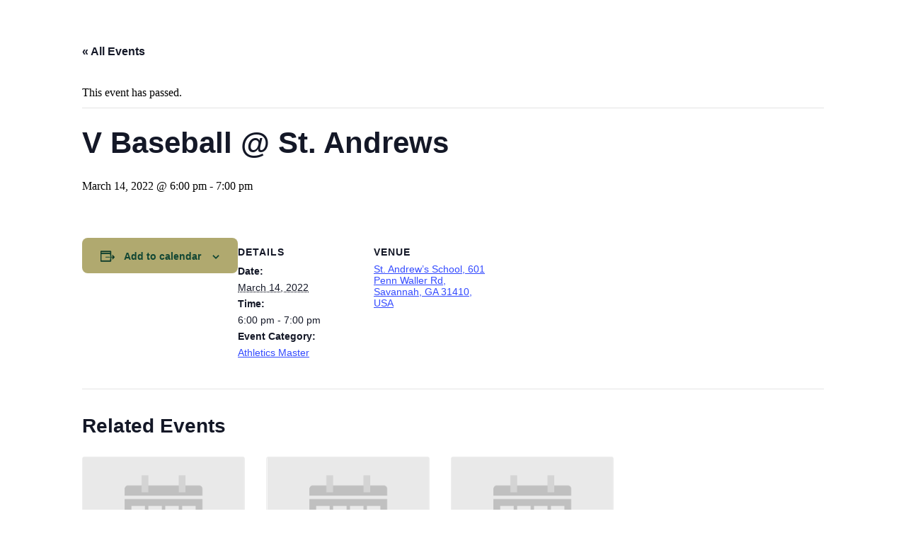

--- FILE ---
content_type: text/html; charset=UTF-8
request_url: https://inside.bullochacademy.com/events/v-baseball-st-andrews/
body_size: 12778
content:
<!DOCTYPE html>
<html lang="en-US" itemscope itemtype="https://schema.org/Article">
<head>
<meta charset="UTF-8">
<meta name="viewport" content="width=device-width">
<link rel='stylesheet' id='tribe-events-views-v2-bootstrap-datepicker-styles-css' href='https://inside.bullochacademy.com/wp-content/plugins/the-events-calendar/vendor/bootstrap-datepicker/css/bootstrap-datepicker.standalone.min.css?ver=6.15.14' type='text/css' media='all' />
<link rel='stylesheet' id='tec-variables-skeleton-css' href='https://inside.bullochacademy.com/wp-content/plugins/the-events-calendar/common/build/css/variables-skeleton.css?ver=6.10.1' type='text/css' media='all' />
<link rel='stylesheet' id='tribe-common-skeleton-style-css' href='https://inside.bullochacademy.com/wp-content/plugins/the-events-calendar/common/build/css/common-skeleton.css?ver=6.10.1' type='text/css' media='all' />
<link rel='stylesheet' id='tribe-tooltipster-css-css' href='https://inside.bullochacademy.com/wp-content/plugins/the-events-calendar/common/vendor/tooltipster/tooltipster.bundle.min.css?ver=6.10.1' type='text/css' media='all' />
<link rel='stylesheet' id='tribe-events-views-v2-skeleton-css' href='https://inside.bullochacademy.com/wp-content/plugins/the-events-calendar/build/css/views-skeleton.css?ver=6.15.14' type='text/css' media='all' />
<link rel='stylesheet' id='tec-variables-full-css' href='https://inside.bullochacademy.com/wp-content/plugins/the-events-calendar/common/build/css/variables-full.css?ver=6.10.1' type='text/css' media='all' />
<link rel='stylesheet' id='tribe-common-full-style-css' href='https://inside.bullochacademy.com/wp-content/plugins/the-events-calendar/common/build/css/common-full.css?ver=6.10.1' type='text/css' media='all' />
<link rel='stylesheet' id='tribe-events-views-v2-full-css' href='https://inside.bullochacademy.com/wp-content/plugins/the-events-calendar/build/css/views-full.css?ver=6.15.14' type='text/css' media='all' />
<link rel='stylesheet' id='tribe-events-views-v2-print-css' href='https://inside.bullochacademy.com/wp-content/plugins/the-events-calendar/build/css/views-print.css?ver=6.15.14' type='text/css' media='print' />
<link rel='stylesheet' id='tribe-events-pro-views-v2-print-css' href='https://inside.bullochacademy.com/wp-content/plugins/events-calendar-pro/build/css/views-print.css?ver=7.7.12' type='text/css' media='print' />
<meta name='robots' content='index, follow, max-image-preview:large, max-snippet:-1, max-video-preview:-1' />
	<style>img:is([sizes="auto" i], [sizes^="auto," i]) { contain-intrinsic-size: 3000px 1500px }</style>
	
	<!-- This site is optimized with the Yoast SEO plugin v26.8 - https://yoast.com/product/yoast-seo-wordpress/ -->
	<title>V Baseball @ St. Andrews - Bulloch Academy</title>
	<link rel="canonical" href="https://inside.bullochacademy.com/events/v-baseball-st-andrews/" />
	<meta property="og:locale" content="en_US" />
	<meta property="og:type" content="article" />
	<meta property="og:title" content="V Baseball @ St. Andrews - Bulloch Academy" />
	<meta property="og:url" content="https://inside.bullochacademy.com/events/v-baseball-st-andrews/" />
	<meta property="og:site_name" content="Bulloch Academy" />
	<meta property="article:modified_time" content="2022-03-14T01:49:09+00:00" />
	<meta name="twitter:card" content="summary_large_image" />
	<script type="application/ld+json" class="yoast-schema-graph">{"@context":"https://schema.org","@graph":[{"@type":"WebPage","@id":"https://inside.bullochacademy.com/events/v-baseball-st-andrews/","url":"https://inside.bullochacademy.com/events/v-baseball-st-andrews/","name":"V Baseball @ St. Andrews - Bulloch Academy","isPartOf":{"@id":"https://inside.bullochacademy.com/#website"},"datePublished":"2021-11-18T23:27:19+00:00","dateModified":"2022-03-14T01:49:09+00:00","breadcrumb":{"@id":"https://inside.bullochacademy.com/events/v-baseball-st-andrews/#breadcrumb"},"inLanguage":"en-US","potentialAction":[{"@type":"ReadAction","target":["https://inside.bullochacademy.com/events/v-baseball-st-andrews/"]}]},{"@type":"BreadcrumbList","@id":"https://inside.bullochacademy.com/events/v-baseball-st-andrews/#breadcrumb","itemListElement":[{"@type":"ListItem","position":1,"name":"Home","item":"https://inside.bullochacademy.com/"},{"@type":"ListItem","position":2,"name":"Events","item":"https://inside.bullochacademy.com/events/"},{"@type":"ListItem","position":3,"name":"V Baseball @ St. Andrews"}]},{"@type":"WebSite","@id":"https://inside.bullochacademy.com/#website","url":"https://inside.bullochacademy.com/","name":"Bulloch Academy","description":"Challenging, teaching and nurturing tomorrow&#039;s leaders today.","potentialAction":[{"@type":"SearchAction","target":{"@type":"EntryPoint","urlTemplate":"https://inside.bullochacademy.com/?s={search_term_string}"},"query-input":{"@type":"PropertyValueSpecification","valueRequired":true,"valueName":"search_term_string"}}],"inLanguage":"en-US"},{"@type":"Event","name":"V Baseball @ St. Andrews","description":"","url":"https://inside.bullochacademy.com/events/v-baseball-st-andrews/","eventAttendanceMode":"https://schema.org/OfflineEventAttendanceMode","eventStatus":"https://schema.org/EventScheduled","startDate":"2022-03-14T18:00:00-04:00","endDate":"2022-03-14T19:00:00-04:00","location":{"@type":"Place","name":"St. Andrew&#8217;s School, 601 Penn Waller Rd, Savannah, GA 31410, USA","description":"","url":"https://inside.bullochacademy.com/venue/st-andrews-school-601-penn-waller-rd-savannah-ga-31410-usa/","address":{"@type":"PostalAddress"},"telephone":"","sameAs":""},"@id":"https://inside.bullochacademy.com/events/v-baseball-st-andrews/#event","mainEntityOfPage":{"@id":"https://inside.bullochacademy.com/events/v-baseball-st-andrews/"}}]}</script>
	<!-- / Yoast SEO plugin. -->


<link rel='dns-prefetch' href='//connect.facebook.net' />
<link rel="alternate" type="application/rss+xml" title="Bulloch Academy &raquo; Feed" href="https://inside.bullochacademy.com/feed/" />
<link rel="alternate" type="application/rss+xml" title="Bulloch Academy &raquo; Comments Feed" href="https://inside.bullochacademy.com/comments/feed/" />
<link rel="alternate" type="text/calendar" title="Bulloch Academy &raquo; iCal Feed" href="https://inside.bullochacademy.com/events/?ical=1" />
<link rel="alternate" type="application/rss+xml" title="Bulloch Academy &raquo; V Baseball @ St. Andrews Comments Feed" href="https://inside.bullochacademy.com/events/v-baseball-st-andrews/feed/" />
<script type="text/javascript">
/* <![CDATA[ */
window._wpemojiSettings = {"baseUrl":"https:\/\/s.w.org\/images\/core\/emoji\/16.0.1\/72x72\/","ext":".png","svgUrl":"https:\/\/s.w.org\/images\/core\/emoji\/16.0.1\/svg\/","svgExt":".svg","source":{"concatemoji":"https:\/\/inside.bullochacademy.com\/wp-includes\/js\/wp-emoji-release.min.js?ver=6.8.3"}};
/*! This file is auto-generated */
!function(s,n){var o,i,e;function c(e){try{var t={supportTests:e,timestamp:(new Date).valueOf()};sessionStorage.setItem(o,JSON.stringify(t))}catch(e){}}function p(e,t,n){e.clearRect(0,0,e.canvas.width,e.canvas.height),e.fillText(t,0,0);var t=new Uint32Array(e.getImageData(0,0,e.canvas.width,e.canvas.height).data),a=(e.clearRect(0,0,e.canvas.width,e.canvas.height),e.fillText(n,0,0),new Uint32Array(e.getImageData(0,0,e.canvas.width,e.canvas.height).data));return t.every(function(e,t){return e===a[t]})}function u(e,t){e.clearRect(0,0,e.canvas.width,e.canvas.height),e.fillText(t,0,0);for(var n=e.getImageData(16,16,1,1),a=0;a<n.data.length;a++)if(0!==n.data[a])return!1;return!0}function f(e,t,n,a){switch(t){case"flag":return n(e,"\ud83c\udff3\ufe0f\u200d\u26a7\ufe0f","\ud83c\udff3\ufe0f\u200b\u26a7\ufe0f")?!1:!n(e,"\ud83c\udde8\ud83c\uddf6","\ud83c\udde8\u200b\ud83c\uddf6")&&!n(e,"\ud83c\udff4\udb40\udc67\udb40\udc62\udb40\udc65\udb40\udc6e\udb40\udc67\udb40\udc7f","\ud83c\udff4\u200b\udb40\udc67\u200b\udb40\udc62\u200b\udb40\udc65\u200b\udb40\udc6e\u200b\udb40\udc67\u200b\udb40\udc7f");case"emoji":return!a(e,"\ud83e\udedf")}return!1}function g(e,t,n,a){var r="undefined"!=typeof WorkerGlobalScope&&self instanceof WorkerGlobalScope?new OffscreenCanvas(300,150):s.createElement("canvas"),o=r.getContext("2d",{willReadFrequently:!0}),i=(o.textBaseline="top",o.font="600 32px Arial",{});return e.forEach(function(e){i[e]=t(o,e,n,a)}),i}function t(e){var t=s.createElement("script");t.src=e,t.defer=!0,s.head.appendChild(t)}"undefined"!=typeof Promise&&(o="wpEmojiSettingsSupports",i=["flag","emoji"],n.supports={everything:!0,everythingExceptFlag:!0},e=new Promise(function(e){s.addEventListener("DOMContentLoaded",e,{once:!0})}),new Promise(function(t){var n=function(){try{var e=JSON.parse(sessionStorage.getItem(o));if("object"==typeof e&&"number"==typeof e.timestamp&&(new Date).valueOf()<e.timestamp+604800&&"object"==typeof e.supportTests)return e.supportTests}catch(e){}return null}();if(!n){if("undefined"!=typeof Worker&&"undefined"!=typeof OffscreenCanvas&&"undefined"!=typeof URL&&URL.createObjectURL&&"undefined"!=typeof Blob)try{var e="postMessage("+g.toString()+"("+[JSON.stringify(i),f.toString(),p.toString(),u.toString()].join(",")+"));",a=new Blob([e],{type:"text/javascript"}),r=new Worker(URL.createObjectURL(a),{name:"wpTestEmojiSupports"});return void(r.onmessage=function(e){c(n=e.data),r.terminate(),t(n)})}catch(e){}c(n=g(i,f,p,u))}t(n)}).then(function(e){for(var t in e)n.supports[t]=e[t],n.supports.everything=n.supports.everything&&n.supports[t],"flag"!==t&&(n.supports.everythingExceptFlag=n.supports.everythingExceptFlag&&n.supports[t]);n.supports.everythingExceptFlag=n.supports.everythingExceptFlag&&!n.supports.flag,n.DOMReady=!1,n.readyCallback=function(){n.DOMReady=!0}}).then(function(){return e}).then(function(){var e;n.supports.everything||(n.readyCallback(),(e=n.source||{}).concatemoji?t(e.concatemoji):e.wpemoji&&e.twemoji&&(t(e.twemoji),t(e.wpemoji)))}))}((window,document),window._wpemojiSettings);
/* ]]> */
</script>
<link rel='stylesheet' id='tribe-events-full-pro-calendar-style-css' href='https://inside.bullochacademy.com/wp-content/plugins/events-calendar-pro/build/css/tribe-events-pro-full.css?ver=7.7.12' type='text/css' media='all' />
<link rel='stylesheet' id='tribe-events-virtual-skeleton-css' href='https://inside.bullochacademy.com/wp-content/plugins/events-calendar-pro/build/css/events-virtual-skeleton.css?ver=7.7.12' type='text/css' media='all' />
<link rel='stylesheet' id='tribe-events-virtual-full-css' href='https://inside.bullochacademy.com/wp-content/plugins/events-calendar-pro/build/css/events-virtual-full.css?ver=7.7.12' type='text/css' media='all' />
<link rel='stylesheet' id='tribe-events-virtual-single-skeleton-css' href='https://inside.bullochacademy.com/wp-content/plugins/events-calendar-pro/build/css/events-virtual-single-skeleton.css?ver=7.7.12' type='text/css' media='all' />
<link rel='stylesheet' id='tribe-events-virtual-single-full-css' href='https://inside.bullochacademy.com/wp-content/plugins/events-calendar-pro/build/css/events-virtual-single-full.css?ver=7.7.12' type='text/css' media='all' />
<link rel='stylesheet' id='tec-events-pro-single-css' href='https://inside.bullochacademy.com/wp-content/plugins/events-calendar-pro/build/css/events-single.css?ver=7.7.12' type='text/css' media='all' />
<link rel='stylesheet' id='tribe-events-calendar-pro-style-css' href='https://inside.bullochacademy.com/wp-content/plugins/events-calendar-pro/build/css/tribe-events-pro-full.css?ver=7.7.12' type='text/css' media='all' />
<link rel='stylesheet' id='tribe-events-pro-mini-calendar-block-styles-css' href='https://inside.bullochacademy.com/wp-content/plugins/events-calendar-pro/build/css/tribe-events-pro-mini-calendar-block.css?ver=7.7.12' type='text/css' media='all' />
<link rel='stylesheet' id='tribe-events-v2-single-skeleton-css' href='https://inside.bullochacademy.com/wp-content/plugins/the-events-calendar/build/css/tribe-events-single-skeleton.css?ver=6.15.14' type='text/css' media='all' />
<link rel='stylesheet' id='tribe-events-v2-single-skeleton-full-css' href='https://inside.bullochacademy.com/wp-content/plugins/the-events-calendar/build/css/tribe-events-single-full.css?ver=6.15.14' type='text/css' media='all' />
<link rel='stylesheet' id='tribe-events-virtual-single-v2-skeleton-css' href='https://inside.bullochacademy.com/wp-content/plugins/events-calendar-pro/build/css/events-virtual-single-v2-skeleton.css?ver=7.7.12' type='text/css' media='all' />
<link rel='stylesheet' id='tribe-events-virtual-single-v2-full-css' href='https://inside.bullochacademy.com/wp-content/plugins/events-calendar-pro/build/css/events-virtual-single-v2-full.css?ver=7.7.12' type='text/css' media='all' />
<link rel='stylesheet' id='tribe-events-v2-virtual-single-block-css' href='https://inside.bullochacademy.com/wp-content/plugins/events-calendar-pro/build/css/events-virtual-single-block.css?ver=7.7.12' type='text/css' media='all' />
<link rel='stylesheet' id='tec-events-pro-single-style-css' href='https://inside.bullochacademy.com/wp-content/plugins/events-calendar-pro/build/css/custom-tables-v1/single.css?ver=7.7.12' type='text/css' media='all' />
<style id='wp-emoji-styles-inline-css' type='text/css'>

	img.wp-smiley, img.emoji {
		display: inline !important;
		border: none !important;
		box-shadow: none !important;
		height: 1em !important;
		width: 1em !important;
		margin: 0 0.07em !important;
		vertical-align: -0.1em !important;
		background: none !important;
		padding: 0 !important;
	}
</style>
<link rel='stylesheet' id='wp-block-library-css' href='https://inside.bullochacademy.com/wp-includes/css/dist/block-library/style.min.css?ver=6.8.3' type='text/css' media='all' />
<style id='classic-theme-styles-inline-css' type='text/css'>
/*! This file is auto-generated */
.wp-block-button__link{color:#fff;background-color:#32373c;border-radius:9999px;box-shadow:none;text-decoration:none;padding:calc(.667em + 2px) calc(1.333em + 2px);font-size:1.125em}.wp-block-file__button{background:#32373c;color:#fff;text-decoration:none}
</style>
<link rel='stylesheet' id='tribe-events-v2-single-blocks-css' href='https://inside.bullochacademy.com/wp-content/plugins/the-events-calendar/build/css/tribe-events-single-blocks.css?ver=6.15.14' type='text/css' media='all' />
<style id='global-styles-inline-css' type='text/css'>
:root{--wp--preset--aspect-ratio--square: 1;--wp--preset--aspect-ratio--4-3: 4/3;--wp--preset--aspect-ratio--3-4: 3/4;--wp--preset--aspect-ratio--3-2: 3/2;--wp--preset--aspect-ratio--2-3: 2/3;--wp--preset--aspect-ratio--16-9: 16/9;--wp--preset--aspect-ratio--9-16: 9/16;--wp--preset--color--black: #000000;--wp--preset--color--cyan-bluish-gray: #abb8c3;--wp--preset--color--white: #ffffff;--wp--preset--color--pale-pink: #f78da7;--wp--preset--color--vivid-red: #cf2e2e;--wp--preset--color--luminous-vivid-orange: #ff6900;--wp--preset--color--luminous-vivid-amber: #fcb900;--wp--preset--color--light-green-cyan: #7bdcb5;--wp--preset--color--vivid-green-cyan: #00d084;--wp--preset--color--pale-cyan-blue: #8ed1fc;--wp--preset--color--vivid-cyan-blue: #0693e3;--wp--preset--color--vivid-purple: #9b51e0;--wp--preset--gradient--vivid-cyan-blue-to-vivid-purple: linear-gradient(135deg,rgba(6,147,227,1) 0%,rgb(155,81,224) 100%);--wp--preset--gradient--light-green-cyan-to-vivid-green-cyan: linear-gradient(135deg,rgb(122,220,180) 0%,rgb(0,208,130) 100%);--wp--preset--gradient--luminous-vivid-amber-to-luminous-vivid-orange: linear-gradient(135deg,rgba(252,185,0,1) 0%,rgba(255,105,0,1) 100%);--wp--preset--gradient--luminous-vivid-orange-to-vivid-red: linear-gradient(135deg,rgba(255,105,0,1) 0%,rgb(207,46,46) 100%);--wp--preset--gradient--very-light-gray-to-cyan-bluish-gray: linear-gradient(135deg,rgb(238,238,238) 0%,rgb(169,184,195) 100%);--wp--preset--gradient--cool-to-warm-spectrum: linear-gradient(135deg,rgb(74,234,220) 0%,rgb(151,120,209) 20%,rgb(207,42,186) 40%,rgb(238,44,130) 60%,rgb(251,105,98) 80%,rgb(254,248,76) 100%);--wp--preset--gradient--blush-light-purple: linear-gradient(135deg,rgb(255,206,236) 0%,rgb(152,150,240) 100%);--wp--preset--gradient--blush-bordeaux: linear-gradient(135deg,rgb(254,205,165) 0%,rgb(254,45,45) 50%,rgb(107,0,62) 100%);--wp--preset--gradient--luminous-dusk: linear-gradient(135deg,rgb(255,203,112) 0%,rgb(199,81,192) 50%,rgb(65,88,208) 100%);--wp--preset--gradient--pale-ocean: linear-gradient(135deg,rgb(255,245,203) 0%,rgb(182,227,212) 50%,rgb(51,167,181) 100%);--wp--preset--gradient--electric-grass: linear-gradient(135deg,rgb(202,248,128) 0%,rgb(113,206,126) 100%);--wp--preset--gradient--midnight: linear-gradient(135deg,rgb(2,3,129) 0%,rgb(40,116,252) 100%);--wp--preset--font-size--small: 13px;--wp--preset--font-size--medium: 20px;--wp--preset--font-size--large: 36px;--wp--preset--font-size--x-large: 42px;--wp--preset--spacing--20: 0.44rem;--wp--preset--spacing--30: 0.67rem;--wp--preset--spacing--40: 1rem;--wp--preset--spacing--50: 1.5rem;--wp--preset--spacing--60: 2.25rem;--wp--preset--spacing--70: 3.38rem;--wp--preset--spacing--80: 5.06rem;--wp--preset--shadow--natural: 6px 6px 9px rgba(0, 0, 0, 0.2);--wp--preset--shadow--deep: 12px 12px 50px rgba(0, 0, 0, 0.4);--wp--preset--shadow--sharp: 6px 6px 0px rgba(0, 0, 0, 0.2);--wp--preset--shadow--outlined: 6px 6px 0px -3px rgba(255, 255, 255, 1), 6px 6px rgba(0, 0, 0, 1);--wp--preset--shadow--crisp: 6px 6px 0px rgba(0, 0, 0, 1);}:root :where(.is-layout-flow) > :first-child{margin-block-start: 0;}:root :where(.is-layout-flow) > :last-child{margin-block-end: 0;}:root :where(.is-layout-flow) > *{margin-block-start: 24px;margin-block-end: 0;}:root :where(.is-layout-constrained) > :first-child{margin-block-start: 0;}:root :where(.is-layout-constrained) > :last-child{margin-block-end: 0;}:root :where(.is-layout-constrained) > *{margin-block-start: 24px;margin-block-end: 0;}:root :where(.is-layout-flex){gap: 24px;}:root :where(.is-layout-grid){gap: 24px;}body .is-layout-flex{display: flex;}.is-layout-flex{flex-wrap: wrap;align-items: center;}.is-layout-flex > :is(*, div){margin: 0;}body .is-layout-grid{display: grid;}.is-layout-grid > :is(*, div){margin: 0;}.has-black-color{color: var(--wp--preset--color--black) !important;}.has-cyan-bluish-gray-color{color: var(--wp--preset--color--cyan-bluish-gray) !important;}.has-white-color{color: var(--wp--preset--color--white) !important;}.has-pale-pink-color{color: var(--wp--preset--color--pale-pink) !important;}.has-vivid-red-color{color: var(--wp--preset--color--vivid-red) !important;}.has-luminous-vivid-orange-color{color: var(--wp--preset--color--luminous-vivid-orange) !important;}.has-luminous-vivid-amber-color{color: var(--wp--preset--color--luminous-vivid-amber) !important;}.has-light-green-cyan-color{color: var(--wp--preset--color--light-green-cyan) !important;}.has-vivid-green-cyan-color{color: var(--wp--preset--color--vivid-green-cyan) !important;}.has-pale-cyan-blue-color{color: var(--wp--preset--color--pale-cyan-blue) !important;}.has-vivid-cyan-blue-color{color: var(--wp--preset--color--vivid-cyan-blue) !important;}.has-vivid-purple-color{color: var(--wp--preset--color--vivid-purple) !important;}.has-black-background-color{background-color: var(--wp--preset--color--black) !important;}.has-cyan-bluish-gray-background-color{background-color: var(--wp--preset--color--cyan-bluish-gray) !important;}.has-white-background-color{background-color: var(--wp--preset--color--white) !important;}.has-pale-pink-background-color{background-color: var(--wp--preset--color--pale-pink) !important;}.has-vivid-red-background-color{background-color: var(--wp--preset--color--vivid-red) !important;}.has-luminous-vivid-orange-background-color{background-color: var(--wp--preset--color--luminous-vivid-orange) !important;}.has-luminous-vivid-amber-background-color{background-color: var(--wp--preset--color--luminous-vivid-amber) !important;}.has-light-green-cyan-background-color{background-color: var(--wp--preset--color--light-green-cyan) !important;}.has-vivid-green-cyan-background-color{background-color: var(--wp--preset--color--vivid-green-cyan) !important;}.has-pale-cyan-blue-background-color{background-color: var(--wp--preset--color--pale-cyan-blue) !important;}.has-vivid-cyan-blue-background-color{background-color: var(--wp--preset--color--vivid-cyan-blue) !important;}.has-vivid-purple-background-color{background-color: var(--wp--preset--color--vivid-purple) !important;}.has-black-border-color{border-color: var(--wp--preset--color--black) !important;}.has-cyan-bluish-gray-border-color{border-color: var(--wp--preset--color--cyan-bluish-gray) !important;}.has-white-border-color{border-color: var(--wp--preset--color--white) !important;}.has-pale-pink-border-color{border-color: var(--wp--preset--color--pale-pink) !important;}.has-vivid-red-border-color{border-color: var(--wp--preset--color--vivid-red) !important;}.has-luminous-vivid-orange-border-color{border-color: var(--wp--preset--color--luminous-vivid-orange) !important;}.has-luminous-vivid-amber-border-color{border-color: var(--wp--preset--color--luminous-vivid-amber) !important;}.has-light-green-cyan-border-color{border-color: var(--wp--preset--color--light-green-cyan) !important;}.has-vivid-green-cyan-border-color{border-color: var(--wp--preset--color--vivid-green-cyan) !important;}.has-pale-cyan-blue-border-color{border-color: var(--wp--preset--color--pale-cyan-blue) !important;}.has-vivid-cyan-blue-border-color{border-color: var(--wp--preset--color--vivid-cyan-blue) !important;}.has-vivid-purple-border-color{border-color: var(--wp--preset--color--vivid-purple) !important;}.has-vivid-cyan-blue-to-vivid-purple-gradient-background{background: var(--wp--preset--gradient--vivid-cyan-blue-to-vivid-purple) !important;}.has-light-green-cyan-to-vivid-green-cyan-gradient-background{background: var(--wp--preset--gradient--light-green-cyan-to-vivid-green-cyan) !important;}.has-luminous-vivid-amber-to-luminous-vivid-orange-gradient-background{background: var(--wp--preset--gradient--luminous-vivid-amber-to-luminous-vivid-orange) !important;}.has-luminous-vivid-orange-to-vivid-red-gradient-background{background: var(--wp--preset--gradient--luminous-vivid-orange-to-vivid-red) !important;}.has-very-light-gray-to-cyan-bluish-gray-gradient-background{background: var(--wp--preset--gradient--very-light-gray-to-cyan-bluish-gray) !important;}.has-cool-to-warm-spectrum-gradient-background{background: var(--wp--preset--gradient--cool-to-warm-spectrum) !important;}.has-blush-light-purple-gradient-background{background: var(--wp--preset--gradient--blush-light-purple) !important;}.has-blush-bordeaux-gradient-background{background: var(--wp--preset--gradient--blush-bordeaux) !important;}.has-luminous-dusk-gradient-background{background: var(--wp--preset--gradient--luminous-dusk) !important;}.has-pale-ocean-gradient-background{background: var(--wp--preset--gradient--pale-ocean) !important;}.has-electric-grass-gradient-background{background: var(--wp--preset--gradient--electric-grass) !important;}.has-midnight-gradient-background{background: var(--wp--preset--gradient--midnight) !important;}.has-small-font-size{font-size: var(--wp--preset--font-size--small) !important;}.has-medium-font-size{font-size: var(--wp--preset--font-size--medium) !important;}.has-large-font-size{font-size: var(--wp--preset--font-size--large) !important;}.has-x-large-font-size{font-size: var(--wp--preset--font-size--x-large) !important;}
:root :where(.wp-block-pullquote){font-size: 1.5em;line-height: 1.6;}
</style>
<link rel='stylesheet' id='tribe-events-block-event-venue-css' href='https://inside.bullochacademy.com/wp-content/plugins/the-events-calendar/build/event-venue/frontend.css?ver=6.15.14' type='text/css' media='all' />
<link rel='stylesheet' id='blankslate-style-css' href='https://inside.bullochacademy.com/wp-content/themes/blankslate-child/style.css?ver=6.8.3' type='text/css' media='all' />
<script type="text/javascript" src="https://inside.bullochacademy.com/wp-includes/js/jquery/jquery.min.js?ver=3.7.1" id="jquery-core-js"></script>
<script type="text/javascript" src="https://inside.bullochacademy.com/wp-includes/js/jquery/jquery-migrate.min.js?ver=3.4.1" id="jquery-migrate-js"></script>
<script type="text/javascript" src="https://inside.bullochacademy.com/wp-content/plugins/the-events-calendar/common/build/js/tribe-common.js?ver=9c44e11f3503a33e9540" id="tribe-common-js"></script>
<script type="text/javascript" src="https://inside.bullochacademy.com/wp-content/plugins/the-events-calendar/build/js/views/breakpoints.js?ver=4208de2df2852e0b91ec" id="tribe-events-views-v2-breakpoints-js"></script>
<link rel="https://api.w.org/" href="https://inside.bullochacademy.com/wp-json/" /><link rel="alternate" title="JSON" type="application/json" href="https://inside.bullochacademy.com/wp-json/wp/v2/tribe_events/4215" /><link rel="EditURI" type="application/rsd+xml" title="RSD" href="https://inside.bullochacademy.com/xmlrpc.php?rsd" />
<meta name="generator" content="WordPress 6.8.3" />
<link rel='shortlink' href='https://inside.bullochacademy.com/?p=4215' />
<link rel="alternate" title="oEmbed (JSON)" type="application/json+oembed" href="https://inside.bullochacademy.com/wp-json/oembed/1.0/embed?url=https%3A%2F%2Finside.bullochacademy.com%2Fevents%2Fv-baseball-st-andrews%2F" />
<link rel="alternate" title="oEmbed (XML)" type="text/xml+oembed" href="https://inside.bullochacademy.com/wp-json/oembed/1.0/embed?url=https%3A%2F%2Finside.bullochacademy.com%2Fevents%2Fv-baseball-st-andrews%2F&#038;format=xml" />
<!-- start Simple Custom CSS and JS -->
<link rel="stylesheet" href="https://use.typekit.net/dkp3asw.css">

<style>
	#header {
		display: none !important;
	}
	#sidebar {
		display: none !important;
	}
	#footer {
		display: none !important;
	}
	.tribe-common-form-control-text__input {
		font-family: century-gothic,sans-serif !important;
		color: #124734 !important;
	}
	.tribe-common-c-btn {
		background-color: #b0a96f !important;
		border: 1px solid transparent !important;
		border-radius: 8px !important;
		color: #124734 !important;
		font-weight: 700 !important;
		padding: 14px 25px 12px !important;
	}
	.tribe-events-c-subscribe-dropdown__button {
		background-color: #b0a96f !important;
		border: 1px solid transparent !important;
		border-radius: 8px !important;
		color: #124734 !important;
		font-weight: 700 !important;
		padding: 14px 25px 12px !important;
	}
	.tribe-events-calendar-month__calendar-event-details {
		font-family: century-gothic,sans-serif !important;
		color: #124734 !important;
	}
	.tribe-filter-bar__form-heading {
		font-family: century-gothic,sans-serif !important;
		color: #124734 !important;
	}
	.tribe-filter-bar-c-filter__toggle-label {
		font-family: century-gothic,sans-serif !important;
		color: #081e16 !important;
	}
	.tribe-filter-bar__selected-filters-label {
		font-family: century-gothic,sans-serif !important;
		color: #081e16 !important;
	}
	.tribe-filter-bar-c-pill__pill-label {
		font-family: century-gothic,sans-serif !important;
		color: #081e16 !important;
	}
	.tribe-filter-bar-c-clear-button__text {
		font-family: century-gothic,sans-serif !important;
		color: #081e16 !important;
	}
	.tribe-events-c-top-bar__datepicker-desktop {
		font-family: century-gothic,sans-serif !important;
		color: #124734 !important;
	}
	.tribe-common-c-btn-border-small {
		border-color: #b0a96f !important;
		border: 1px solid transparent !important;
		border-radius: 8px !important;
		color: #124734 !important;
		font-weight: 700 !important;
		padding: 14px 25px 12px !important;
	}
	@media only screen and (min-width: 768px) {
	  .tribe-events-c-subscribe-dropdown {
		position: absolute;
		top: 0;
		}
	}
</style><!-- end Simple Custom CSS and JS -->
<meta name="tec-api-version" content="v1"><meta name="tec-api-origin" content="https://inside.bullochacademy.com"><link rel="alternate" href="https://inside.bullochacademy.com/wp-json/tribe/events/v1/events/4215" /><style type="text/css">.recentcomments a{display:inline !important;padding:0 !important;margin:0 !important;}</style></head>
<body class="wp-singular tribe_events-template-default single single-tribe_events postid-4215 wp-embed-responsive wp-theme-blankslate wp-child-theme-blankslate-child tribe-events-page-template tribe-no-js tribe-filter-live events-single tribe-events-style-full tribe-events-style-theme">
<a href="#content" class="skip-link screen-reader-text">Skip to the content</a><div id="wrapper" class="hfeed">
<header id="header" role="banner">
<div id="branding">
<div id="site-title" itemprop="publisher" itemscope itemtype="https://schema.org/Organization">
<a href="https://inside.bullochacademy.com/" title="Bulloch Academy" rel="home" itemprop="url"><span itemprop="name">Bulloch Academy</span></a></div>
<div id="site-description">Challenging, teaching and nurturing tomorrow&#039;s leaders today.</div>
</div>
<nav id="menu" role="navigation" itemscope itemtype="https://schema.org/SiteNavigationElement">
<div class="menu"><ul>
<li class="page_item page-item-7612"><a href="https://inside.bullochacademy.com/2022-summer-reading-ap-and-math-packets/"><span itemprop="name">2025 Summer Learning Assignments</span></a></li>
<li class="page_item page-item-94"><a href="https://inside.bullochacademy.com/404-2/"><span itemprop="name">404</span></a></li>
<li class="page_item page-item-97 page_item_has_children"><a href="https://inside.bullochacademy.com/about/"><span itemprop="name">About</span></a>
<ul class='children'>
	<li class="page_item page-item-434"><a href="https://inside.bullochacademy.com/about/board-of-trustees/"><span itemprop="name">Board of Trustees</span></a></li>
	<li class="page_item page-item-430"><a href="https://inside.bullochacademy.com/about/faculty-staff/"><span itemprop="name">Faculty &#038; Staff</span></a></li>
	<li class="page_item page-item-426"><a href="https://inside.bullochacademy.com/about/history/"><span itemprop="name">History</span></a></li>
	<li class="page_item page-item-428"><a href="https://inside.bullochacademy.com/about/letter-from-headmaster/"><span itemprop="name">Letter from Headmaster</span></a></li>
	<li class="page_item page-item-424"><a href="https://inside.bullochacademy.com/about/why-ba/"><span itemprop="name">Why BA</span></a></li>
</ul>
</li>
<li class="page_item page-item-179 page_item_has_children"><a href="https://inside.bullochacademy.com/academics/"><span itemprop="name">Academics</span></a>
<ul class='children'>
	<li class="page_item page-item-257 page_item_has_children"><a href="https://inside.bullochacademy.com/academics/high-school/"><span itemprop="name">High School</span></a>
	<ul class='children'>
		<li class="page_item page-item-259"><a href="https://inside.bullochacademy.com/academics/high-school/freshman-specifics/"><span itemprop="name">Freshman Specifics</span></a></li>
		<li class="page_item page-item-263"><a href="https://inside.bullochacademy.com/academics/high-school/junior-specifics/"><span itemprop="name">Junior Specifics</span></a></li>
		<li class="page_item page-item-265"><a href="https://inside.bullochacademy.com/academics/high-school/senior-specifics/"><span itemprop="name">Senior Specifics</span></a></li>
		<li class="page_item page-item-261"><a href="https://inside.bullochacademy.com/academics/high-school/sophomore-specifics/"><span itemprop="name">Sophomore Specifics</span></a></li>
	</ul>
</li>
	<li class="page_item page-item-253"><a href="https://inside.bullochacademy.com/academics/lower-school/"><span itemprop="name">Lower School</span></a></li>
	<li class="page_item page-item-255"><a href="https://inside.bullochacademy.com/academics/middle-school/"><span itemprop="name">Middle School</span></a></li>
	<li class="page_item page-item-251"><a href="https://inside.bullochacademy.com/academics/pre-k/"><span itemprop="name">Pre-Kindergarten</span></a></li>
	<li class="page_item page-item-195"><a href="https://inside.bullochacademy.com/academics/technology-resources/"><span itemprop="name">Technology Resources</span></a></li>
	<li class="page_item page-item-193"><a href="https://inside.bullochacademy.com/academics/the-ba-difference/"><span itemprop="name">The BA Difference</span></a></li>
</ul>
</li>
<li class="page_item page-item-177 page_item_has_children"><a href="https://inside.bullochacademy.com/admissions/"><span itemprop="name">Admissions</span></a>
<ul class='children'>
	<li class="page_item page-item-191"><a href="https://inside.bullochacademy.com/admissions/application-forms/"><span itemprop="name">Application Forms</span></a></li>
	<li class="page_item page-item-185"><a href="https://inside.bullochacademy.com/admissions/entry-requirements/"><span itemprop="name">Entry Requirements</span></a></li>
	<li class="page_item page-item-109698"><a href="https://inside.bullochacademy.com/admissions/registration-procedures-2/"><span itemprop="name">Registration Procedures</span></a></li>
	<li class="page_item page-item-189"><a href="https://inside.bullochacademy.com/admissions/scholarships/"><span itemprop="name">Scholarships</span></a></li>
	<li class="page_item page-item-187"><a href="https://inside.bullochacademy.com/admissions/tuition/"><span itemprop="name">Tuition and Affordability</span></a></li>
	<li class="page_item page-item-107417"><a href="https://inside.bullochacademy.com/admissions/registration-procedures/"><span itemprop="name">Registration Procedures</span></a></li>
</ul>
</li>
<li class="page_item page-item-436"><a href="https://inside.bullochacademy.com/alumni/"><span itemprop="name">Alumni</span></a></li>
<li class="page_item page-item-1606"><a href="https://inside.bullochacademy.com/apply-for-career/"><span itemprop="name">Apply for Careers</span></a></li>
<li class="page_item page-item-181 page_item_has_children"><a href="https://inside.bullochacademy.com/athletics/"><span itemprop="name">Athletics</span></a>
<ul class='children'>
	<li class="page_item page-item-1885"><a href="https://inside.bullochacademy.com/athletics/general-athletics-forms/"><span itemprop="name">Athletics Forms and DragonFly</span></a></li>
	<li class="page_item page-item-422"><a href="https://inside.bullochacademy.com/athletics/ba-boosters/"><span itemprop="name">BA Boosters</span></a></li>
	<li class="page_item page-item-269"><a href="https://inside.bullochacademy.com/athletics/fall-sports/"><span itemprop="name">Fall Sports</span></a></li>
	<li class="page_item page-item-2558"><a href="https://inside.bullochacademy.com/athletics/spring-sports/"><span itemprop="name">Spring Sports</span></a></li>
	<li class="page_item page-item-1746"><a href="https://inside.bullochacademy.com/athletics/teams-programs/"><span itemprop="name">Teams &#038; Programs</span></a></li>
	<li class="page_item page-item-2556"><a href="https://inside.bullochacademy.com/athletics/winter-sports/"><span itemprop="name">Winter Sports</span></a></li>
</ul>
</li>
<li class="page_item page-item-1602"><a href="https://inside.bullochacademy.com/careers/"><span itemprop="name">Careers</span></a></li>
<li class="page_item page-item-99"><a href="https://inside.bullochacademy.com/contact/"><span itemprop="name">Contact Us</span></a></li>
<li class="page_item page-item-183 page_item_has_children"><a href="https://inside.bullochacademy.com/giving/"><span itemprop="name">Giving</span></a>
<ul class='children'>
	<li class="page_item page-item-445"><a href="https://inside.bullochacademy.com/giving/cornerstone-campaign/"><span itemprop="name">Cornerstone Campaign</span></a></li>
	<li class="page_item page-item-156876"><a href="https://inside.bullochacademy.com/giving/booster-giving/"><span itemprop="name">Booster Giving</span></a></li>
	<li class="page_item page-item-3120"><a href="https://inside.bullochacademy.com/giving/greenandgold/"><span itemprop="name">Green and Gold Gala</span></a></li>
</ul>
</li>
<li class="page_item page-item-15"><a href="https://inside.bullochacademy.com/"><span itemprop="name">Home</span></a></li>
<li class="page_item page-item-2291"><a href="https://inside.bullochacademy.com/master-athletics-calendar/"><span itemprop="name">Master Athletics Calendar</span></a></li>
<li class="page_item page-item-2407"><a href="https://inside.bullochacademy.com/non-discrimination-policy/"><span itemprop="name">Non-Discrimination Policy</span></a></li>
<li class="page_item page-item-1404 page_item_has_children"><a href="https://inside.bullochacademy.com/parents/"><span itemprop="name">Parents</span></a>
<ul class='children'>
	<li class="page_item page-item-1947"><a href="https://inside.bullochacademy.com/parents/pay-online/"><span itemprop="name">Pay Online</span></a></li>
	<li class="page_item page-item-443"><a href="https://inside.bullochacademy.com/parents/pta/"><span itemprop="name">PTA</span></a></li>
</ul>
</li>
<li class="page_item page-item-12450"><a href="https://inside.bullochacademy.com/pay-online/"><span itemprop="name">Pay Online</span></a></li>
<li class="page_item page-item-156096"><a href="https://inside.bullochacademy.com/pk-6-dress-code/"><span itemprop="name">PK-6 Dress Code</span></a></li>
<li class="page_item page-item-2411"><a href="https://inside.bullochacademy.com/privacy-policy/"><span itemprop="name">Privacy Policy</span></a></li>
<li class="page_item page-item-439"><a href="https://inside.bullochacademy.com/schedule-a-campus-tour/"><span itemprop="name">Schedule a Campus Tour</span></a></li>
<li class="page_item page-item-481"><a href="https://inside.bullochacademy.com/school-news/"><span itemprop="name">School News</span></a></li>
<li class="page_item page-item-2261"><a href="https://inside.bullochacademy.com/school-news-calendar/"><span itemprop="name">School News Calendar</span></a></li>
<li class="page_item page-item-7599"><a href="https://inside.bullochacademy.com/school-supply-list/"><span itemprop="name">School Supply List</span></a></li>
<li class="page_item page-item-1566 page_item_has_children"><a href="https://inside.bullochacademy.com/students/"><span itemprop="name">Students</span></a>
<ul class='children'>
	<li class="page_item page-item-1966"><a href="https://inside.bullochacademy.com/students/dining-services/"><span itemprop="name">Dining Services</span></a></li>
</ul>
</li>
<li class="page_item page-item-169983"><a href="https://inside.bullochacademy.com/summer-camp-2025/"><span itemprop="name">Summer Camp 2025</span></a></li>
<li class="page_item page-item-17"><a href="https://inside.bullochacademy.com/thank-you/"><span itemprop="name">Thank You</span></a></li>
<li class="page_item page-item-6028"><a href="https://inside.bullochacademy.com/thank-you-careers/"><span itemprop="name">Thank You Careers</span></a></li>
<li class="page_item page-item-6025"><a href="https://inside.bullochacademy.com/thank-you-tour/"><span itemprop="name">Thank You Tour</span></a></li>
<li class="page_item page-item-9944"><a href="https://inside.bullochacademy.com/update-alumni-information/"><span itemprop="name">Update Alumni Information</span></a></li>
</ul></div>
<div id="search"><form role="search" method="get" class="search-form" action="https://inside.bullochacademy.com/">
				<label>
					<span class="screen-reader-text">Search for:</span>
					<input type="search" class="search-field" placeholder="Search &hellip;" value="" name="s" />
				</label>
				<input type="submit" class="search-submit" value="Search" />
			</form></div>
</nav>
</header>
<div id="container">
<main id="content" role="main"><section id="tribe-events-pg-template" class="tribe-events-pg-template" role="main"><div class="tribe-events-before-html"></div><span class="tribe-events-ajax-loading"><img class="tribe-events-spinner-medium" src="https://inside.bullochacademy.com/wp-content/plugins/the-events-calendar/src/resources/images/tribe-loading.gif" alt="Loading Events" /></span>
<div id="tribe-events-content" class="tribe-events-single">

	<p class="tribe-events-back">
		<a href="https://inside.bullochacademy.com/events/"> &laquo; All Events</a>
	</p>

	<!-- Notices -->
	<div class="tribe-events-notices"><ul><li>This event has passed.</li></ul></div>
	<h1 class="tribe-events-single-event-title">V Baseball @ St. Andrews</h1>
	<div class="tribe-events-schedule tribe-clearfix">
		<div><span class="tribe-event-date-start">March 14, 2022 @ 6:00 pm</span> - <span class="tribe-event-time">7:00 pm</span></div>			</div>

	<!-- Event header -->
	<div id="tribe-events-header"  data-title="V Baseball @ St. Andrews - Bulloch Academy" data-viewtitle="V Baseball @ St. Andrews">
		<!-- Navigation -->
		<nav class="tribe-events-nav-pagination" aria-label="Event Navigation">
			<ul class="tribe-events-sub-nav">
				<li class="tribe-events-nav-previous"><a href="https://inside.bullochacademy.com/events/ms-baseball-screven-christian-2/"><span>&laquo;</span> MS Baseball @ Screven Christian</a></li>
				<li class="tribe-events-nav-next"><a href="https://inside.bullochacademy.com/events/literary-state-competition-at-gordon-college/">Literary State Competition at Gordon College <span>&raquo;</span></a></li>
			</ul>
			<!-- .tribe-events-sub-nav -->
		</nav>
	</div>
	<!-- #tribe-events-header -->

			<div id="post-4215" class="post-4215 tribe_events type-tribe_events status-publish hentry tribe_events_cat-athletics-master cat_athletics-master">
			<!-- Event featured image, but exclude link -->
			
			<!-- Event content -->
						<div class="tribe-events-single-event-description tribe-events-content">
							</div>
			<!-- .tribe-events-single-event-description -->
			<div class="tribe-events tribe-common">
	<div class="tribe-events-c-subscribe-dropdown__container">
		<div class="tribe-events-c-subscribe-dropdown">
			<div class="tribe-common-c-btn-border tribe-events-c-subscribe-dropdown__button">
				<svg
	 class="tribe-common-c-svgicon tribe-common-c-svgicon--cal-export tribe-events-c-subscribe-dropdown__export-icon" 	aria-hidden="true"
	viewBox="0 0 23 17"
	xmlns="http://www.w3.org/2000/svg"
>
	<path fill-rule="evenodd" clip-rule="evenodd" d="M.128.896V16.13c0 .211.145.383.323.383h15.354c.179 0 .323-.172.323-.383V.896c0-.212-.144-.383-.323-.383H.451C.273.513.128.684.128.896Zm16 6.742h-.901V4.679H1.009v10.729h14.218v-3.336h.901V7.638ZM1.01 1.614h14.218v2.058H1.009V1.614Z" />
	<path d="M20.5 9.846H8.312M18.524 6.953l2.89 2.909-2.855 2.855" stroke-width="1.2" stroke-linecap="round" stroke-linejoin="round"/>
</svg>
				<button
					class="tribe-events-c-subscribe-dropdown__button-text"
					aria-expanded="false"
					aria-controls="tribe-events-subscribe-dropdown-content"
					aria-label="View links to add events to your calendar"
				>
					Add to calendar				</button>
				<svg
	 class="tribe-common-c-svgicon tribe-common-c-svgicon--caret-down tribe-events-c-subscribe-dropdown__button-icon" 	aria-hidden="true"
	viewBox="0 0 10 7"
	xmlns="http://www.w3.org/2000/svg"
>
	<path fill-rule="evenodd" clip-rule="evenodd" d="M1.008.609L5 4.6 8.992.61l.958.958L5 6.517.05 1.566l.958-.958z" class="tribe-common-c-svgicon__svg-fill"/>
</svg>
			</div>
			<div id="tribe-events-subscribe-dropdown-content" class="tribe-events-c-subscribe-dropdown__content">
				<ul class="tribe-events-c-subscribe-dropdown__list">
											
<li class="tribe-events-c-subscribe-dropdown__list-item tribe-events-c-subscribe-dropdown__list-item--gcal">
	<a
		href="https://www.google.com/calendar/event?action=TEMPLATE&#038;dates=20220314T180000/20220314T190000&#038;text=V%20Baseball%20%40%20St.%20Andrews&#038;location=St.%20Andrew&#8217;s%20School,%20601%20Penn%20Waller%20Rd,%20Savannah,%20GA%2031410,%20USA&#038;trp=false&#038;ctz=America/New_York&#038;sprop=website:https://inside.bullochacademy.com"
		class="tribe-events-c-subscribe-dropdown__list-item-link"
		target="_blank"
		rel="noopener noreferrer nofollow noindex"
	>
		Google Calendar	</a>
</li>
											
<li class="tribe-events-c-subscribe-dropdown__list-item tribe-events-c-subscribe-dropdown__list-item--ical">
	<a
		href="webcal://inside.bullochacademy.com/events/v-baseball-st-andrews/?ical=1"
		class="tribe-events-c-subscribe-dropdown__list-item-link"
		target="_blank"
		rel="noopener noreferrer nofollow noindex"
	>
		iCalendar	</a>
</li>
											
<li class="tribe-events-c-subscribe-dropdown__list-item tribe-events-c-subscribe-dropdown__list-item--outlook-365">
	<a
		href="https://outlook.office.com/owa/?path=/calendar/action/compose&#038;rrv=addevent&#038;startdt=2022-03-14T18%3A00%3A00-04%3A00&#038;enddt=2022-03-14T19%3A00%3A00-04%3A00&#038;location=St.%20Andrew&#8217;s%20School,%20601%20Penn%20Waller%20Rd,%20Savannah,%20GA%2031410,%20USA&#038;subject=V%20Baseball%20%40%20St.%20Andrews&#038;body"
		class="tribe-events-c-subscribe-dropdown__list-item-link"
		target="_blank"
		rel="noopener noreferrer nofollow noindex"
	>
		Outlook 365	</a>
</li>
											
<li class="tribe-events-c-subscribe-dropdown__list-item tribe-events-c-subscribe-dropdown__list-item--outlook-live">
	<a
		href="https://outlook.live.com/owa/?path=/calendar/action/compose&#038;rrv=addevent&#038;startdt=2022-03-14T18%3A00%3A00-04%3A00&#038;enddt=2022-03-14T19%3A00%3A00-04%3A00&#038;location=St.%20Andrew&#8217;s%20School,%20601%20Penn%20Waller%20Rd,%20Savannah,%20GA%2031410,%20USA&#038;subject=V%20Baseball%20%40%20St.%20Andrews&#038;body"
		class="tribe-events-c-subscribe-dropdown__list-item-link"
		target="_blank"
		rel="noopener noreferrer nofollow noindex"
	>
		Outlook Live	</a>
</li>
									</ul>
			</div>
		</div>
	</div>
</div>

			<!-- Event meta -->
						
	<div class="tribe-events-single-section tribe-events-event-meta primary tribe-clearfix">


<div class="tribe-events-meta-group tribe-events-meta-group-details">
	<h2 class="tribe-events-single-section-title"> Details </h2>
	<ul class="tribe-events-meta-list">

		
			<li class="tribe-events-meta-item">
				<span class="tribe-events-start-date-label tribe-events-meta-label">Date:</span>
				<span class="tribe-events-meta-value">
					<abbr class="tribe-events-abbr tribe-events-start-date published dtstart" title="2022-03-14"> March 14, 2022 </abbr>
				</span>
			</li>

			<li class="tribe-events-meta-item">
				<span class="tribe-events-start-time-label tribe-events-meta-label">Time:</span>
				<span class="tribe-events-meta-value">
					<div class="tribe-events-abbr tribe-events-start-time published dtstart" title="2022-03-14">
						6:00 pm - 7:00 pm											</div>
				</span>
			</li>

		
		
		
		<li class="tribe-events-meta-item"><span class="tribe-events-event-categories-label tribe-events-meta-label">Event Category:</span> <span class="tribe-events-event-categories tribe-events-meta-value"><a href="https://inside.bullochacademy.com/events/category/athletics-master/" rel="tag">Athletics Master</a></span></li>
		
		
			</ul>
</div>

<div class="tribe-events-meta-group tribe-events-meta-group-venue">
	<h2 class="tribe-events-single-section-title"> Venue </h2>
	<ul class="tribe-events-meta-list">
				<li class="tribe-events-meta-item tribe-venue"> <a href="https://inside.bullochacademy.com/venue/st-andrews-school-601-penn-waller-rd-savannah-ga-31410-usa/">St. Andrew&#8217;s School, 601 Penn Waller Rd, Savannah, GA 31410, USA</a> </li>

					
			
					
			</ul>
</div>

	</div>


			
<h2 class="tribe-events-related-events-title">
	Related Events</h2>

<ul class="tribe-related-events tribe-clearfix">
		<li>
				<div class="tribe-related-events-thumbnail">
			<a href="https://inside.bullochacademy.com/events/ba-gala-2/" class="url" rel="bookmark" tabindex="-1" aria-hidden="true" role="presentation"><img src="https://inside.bullochacademy.com/wp-content/plugins/events-calendar-pro/src/resources/images/tribe-related-events-placeholder.png" alt="BA GALA" /></a>
		</div>
		<div class="tribe-related-event-info">
			<h3 class="tribe-related-events-title"><a href="https://inside.bullochacademy.com/events/ba-gala-2/" class="tribe-event-url" rel="bookmark">BA GALA</a></h3>
			<span class="tribe-event-date-start">January 31</span>		</div>
	</li>
		<li>
				<div class="tribe-related-events-thumbnail">
			<a href="https://inside.bullochacademy.com/events/var-wr-state-duals-2/" class="url" rel="bookmark" tabindex="-1" aria-hidden="true" role="presentation"><img src="https://inside.bullochacademy.com/wp-content/plugins/events-calendar-pro/src/resources/images/tribe-related-events-placeholder.png" alt="VAR WR STATE DUALS" /></a>
		</div>
		<div class="tribe-related-event-info">
			<h3 class="tribe-related-events-title"><a href="https://inside.bullochacademy.com/events/var-wr-state-duals-2/" class="tribe-event-url" rel="bookmark">VAR WR STATE DUALS</a></h3>
			<span class="tribe-event-date-start">February 3</span>		</div>
	</li>
		<li>
				<div class="tribe-related-events-thumbnail">
			<a href="https://inside.bullochacademy.com/events/ms-grl-soc-vs-wjms-2/" class="url" rel="bookmark" tabindex="-1" aria-hidden="true" role="presentation"><img src="https://inside.bullochacademy.com/wp-content/plugins/events-calendar-pro/src/resources/images/tribe-related-events-placeholder.png" alt="MS GRL SOC @ WJMS" /></a>
		</div>
		<div class="tribe-related-event-info">
			<h3 class="tribe-related-events-title"><a href="https://inside.bullochacademy.com/events/ms-grl-soc-vs-wjms-2/" class="tribe-event-url" rel="bookmark">MS GRL SOC @ WJMS</a></h3>
			<span class="tribe-event-date-start">February 3 @ 4:00 pm</span> - <span class="tribe-event-time">5:00 pm</span>		</div>
	</li>
	</ul>
		</div> <!-- #post-x -->
			
	<!-- Event footer -->
	<div id="tribe-events-footer">
		<!-- Navigation -->
		<nav class="tribe-events-nav-pagination" aria-label="Event Navigation">
			<ul class="tribe-events-sub-nav">
				<li class="tribe-events-nav-previous"><a href="https://inside.bullochacademy.com/events/ms-baseball-screven-christian-2/"><span>&laquo;</span> MS Baseball @ Screven Christian</a></li>
				<li class="tribe-events-nav-next"><a href="https://inside.bullochacademy.com/events/literary-state-competition-at-gordon-college/">Literary State Competition at Gordon College <span>&raquo;</span></a></li>
			</ul>
			<!-- .tribe-events-sub-nav -->
		</nav>
	</div>
	<!-- #tribe-events-footer -->

</div><!-- #tribe-events-content -->
<div class="tribe-events-after-html"></div>
<!--
This calendar is powered by The Events Calendar.
http://evnt.is/18wn
-->
</section></main>
<aside id="sidebar" role="complementary">
<div id="primary" class="widget-area">
<ul class="xoxo">
<li id="search-2" class="widget-container widget_search"><form role="search" method="get" class="search-form" action="https://inside.bullochacademy.com/">
				<label>
					<span class="screen-reader-text">Search for:</span>
					<input type="search" class="search-field" placeholder="Search &hellip;" value="" name="s" />
				</label>
				<input type="submit" class="search-submit" value="Search" />
			</form></li><li id="recent-comments-2" class="widget-container widget_recent_comments"><h3 class="widget-title">Recent Comments</h3><nav aria-label="Recent Comments"><ul id="recentcomments"></ul></nav></li></ul>
</div>
</aside>
</div>
<footer id="footer" role="contentinfo">
<div id="copyright">
&copy; 2026 Bulloch Academy</div>
</footer>
</div>
<script type="speculationrules">
{"prefetch":[{"source":"document","where":{"and":[{"href_matches":"\/*"},{"not":{"href_matches":["\/wp-*.php","\/wp-admin\/*","\/wp-content\/uploads\/*","\/wp-content\/*","\/wp-content\/plugins\/*","\/wp-content\/themes\/blankslate-child\/*","\/wp-content\/themes\/blankslate\/*","\/*\\?(.+)"]}},{"not":{"selector_matches":"a[rel~=\"nofollow\"]"}},{"not":{"selector_matches":".no-prefetch, .no-prefetch a"}}]},"eagerness":"conservative"}]}
</script>
		<script>
		( function ( body ) {
			'use strict';
			body.className = body.className.replace( /\btribe-no-js\b/, 'tribe-js' );
		} )( document.body );
		</script>
		<script>
jQuery(document).ready(function($) {
var deviceAgent = navigator.userAgent.toLowerCase();
if (deviceAgent.match(/(iphone|ipod|ipad)/)) {
$("html").addClass("ios");
$("html").addClass("mobile");
}
if (deviceAgent.match(/(Android)/)) {
$("html").addClass("android");
$("html").addClass("mobile");
}
if (navigator.userAgent.search("MSIE") >= 0) {
$("html").addClass("ie");
}
else if (navigator.userAgent.search("Chrome") >= 0) {
$("html").addClass("chrome");
}
else if (navigator.userAgent.search("Firefox") >= 0) {
$("html").addClass("firefox");
}
else if (navigator.userAgent.search("Safari") >= 0 && navigator.userAgent.search("Chrome") < 0) {
$("html").addClass("safari");
}
else if (navigator.userAgent.search("Opera") >= 0) {
$("html").addClass("opera");
}
});
</script>
<script> /* <![CDATA[ */var tribe_l10n_datatables = {"aria":{"sort_ascending":": activate to sort column ascending","sort_descending":": activate to sort column descending"},"length_menu":"Show _MENU_ entries","empty_table":"No data available in table","info":"Showing _START_ to _END_ of _TOTAL_ entries","info_empty":"Showing 0 to 0 of 0 entries","info_filtered":"(filtered from _MAX_ total entries)","zero_records":"No matching records found","search":"Search:","all_selected_text":"All items on this page were selected. ","select_all_link":"Select all pages","clear_selection":"Clear Selection.","pagination":{"all":"All","next":"Next","previous":"Previous"},"select":{"rows":{"0":"","_":": Selected %d rows","1":": Selected 1 row"}},"datepicker":{"dayNames":["Sunday","Monday","Tuesday","Wednesday","Thursday","Friday","Saturday"],"dayNamesShort":["Sun","Mon","Tue","Wed","Thu","Fri","Sat"],"dayNamesMin":["S","M","T","W","T","F","S"],"monthNames":["January","February","March","April","May","June","July","August","September","October","November","December"],"monthNamesShort":["January","February","March","April","May","June","July","August","September","October","November","December"],"monthNamesMin":["Jan","Feb","Mar","Apr","May","Jun","Jul","Aug","Sep","Oct","Nov","Dec"],"nextText":"Next","prevText":"Prev","currentText":"Today","closeText":"Done","today":"Today","clear":"Clear"}};/* ]]> */ </script><link rel='stylesheet' id='tribe-events-pro-views-v2-skeleton-css' href='https://inside.bullochacademy.com/wp-content/plugins/events-calendar-pro/build/css/views-skeleton.css?ver=7.7.12' type='text/css' media='all' />
<link rel='stylesheet' id='tribe-events-pro-views-v2-full-css' href='https://inside.bullochacademy.com/wp-content/plugins/events-calendar-pro/build/css/views-full.css?ver=7.7.12' type='text/css' media='all' />
<script type="text/javascript" src="https://connect.facebook.net/en_US/sdk.js?ver=7.7.12" id="tec-virtual-fb-sdk-js"></script>
<script type="text/javascript" src="https://inside.bullochacademy.com/wp-content/plugins/the-events-calendar/vendor/bootstrap-datepicker/js/bootstrap-datepicker.min.js?ver=6.15.14" id="tribe-events-views-v2-bootstrap-datepicker-js"></script>
<script type="text/javascript" src="https://inside.bullochacademy.com/wp-content/plugins/the-events-calendar/build/js/views/viewport.js?ver=3e90f3ec254086a30629" id="tribe-events-views-v2-viewport-js"></script>
<script type="text/javascript" src="https://inside.bullochacademy.com/wp-content/plugins/the-events-calendar/build/js/views/accordion.js?ver=b0cf88d89b3e05e7d2ef" id="tribe-events-views-v2-accordion-js"></script>
<script type="text/javascript" src="https://inside.bullochacademy.com/wp-content/plugins/the-events-calendar/build/js/views/view-selector.js?ver=a8aa8890141fbcc3162a" id="tribe-events-views-v2-view-selector-js"></script>
<script type="text/javascript" src="https://inside.bullochacademy.com/wp-content/plugins/the-events-calendar/build/js/views/ical-links.js?ver=0dadaa0667a03645aee4" id="tribe-events-views-v2-ical-links-js"></script>
<script type="text/javascript" src="https://inside.bullochacademy.com/wp-content/plugins/the-events-calendar/build/js/views/navigation-scroll.js?ver=eba0057e0fd877f08e9d" id="tribe-events-views-v2-navigation-scroll-js"></script>
<script type="text/javascript" src="https://inside.bullochacademy.com/wp-content/plugins/the-events-calendar/build/js/views/multiday-events.js?ver=780fd76b5b819e3a6ece" id="tribe-events-views-v2-multiday-events-js"></script>
<script type="text/javascript" src="https://inside.bullochacademy.com/wp-content/plugins/the-events-calendar/build/js/views/month-mobile-events.js?ver=cee03bfee0063abbd5b8" id="tribe-events-views-v2-month-mobile-events-js"></script>
<script type="text/javascript" src="https://inside.bullochacademy.com/wp-content/plugins/the-events-calendar/build/js/views/month-grid.js?ver=b5773d96c9ff699a45dd" id="tribe-events-views-v2-month-grid-js"></script>
<script type="text/javascript" src="https://inside.bullochacademy.com/wp-content/plugins/the-events-calendar/common/vendor/tooltipster/tooltipster.bundle.min.js?ver=6.10.1" id="tribe-tooltipster-js"></script>
<script type="text/javascript" src="https://inside.bullochacademy.com/wp-content/plugins/the-events-calendar/build/js/views/tooltip.js?ver=82f9d4de83ed0352be8e" id="tribe-events-views-v2-tooltip-js"></script>
<script type="text/javascript" src="https://inside.bullochacademy.com/wp-content/plugins/the-events-calendar/build/js/views/events-bar.js?ver=3825b4a45b5c6f3f04b9" id="tribe-events-views-v2-events-bar-js"></script>
<script type="text/javascript" src="https://inside.bullochacademy.com/wp-content/plugins/the-events-calendar/build/js/views/events-bar-inputs.js?ver=e3710df171bb081761bd" id="tribe-events-views-v2-events-bar-inputs-js"></script>
<script type="text/javascript" src="https://inside.bullochacademy.com/wp-content/plugins/the-events-calendar/build/js/views/datepicker.js?ver=9ae0925bbe975f92bef4" id="tribe-events-views-v2-datepicker-js"></script>
<script type="text/javascript" src="https://inside.bullochacademy.com/wp-content/plugins/the-events-calendar/common/build/js/user-agent.js?ver=da75d0bdea6dde3898df" id="tec-user-agent-js"></script>
<script type="text/javascript" src="https://inside.bullochacademy.com/wp-includes/js/jquery/ui/core.min.js?ver=1.13.3" id="jquery-ui-core-js"></script>
<script type="text/javascript" src="https://inside.bullochacademy.com/wp-includes/js/jquery/ui/mouse.min.js?ver=1.13.3" id="jquery-ui-mouse-js"></script>
<script type="text/javascript" src="https://inside.bullochacademy.com/wp-includes/js/jquery/ui/draggable.min.js?ver=1.13.3" id="jquery-ui-draggable-js"></script>
<script type="text/javascript" src="https://inside.bullochacademy.com/wp-content/plugins/events-calendar-pro/vendor/nanoscroller/jquery.nanoscroller.min.js?ver=7.7.12" id="tribe-events-pro-views-v2-nanoscroller-js"></script>
<script type="text/javascript" src="https://inside.bullochacademy.com/wp-content/plugins/events-calendar-pro/build/js/views/week-grid-scroller.js?ver=f767194b7f65f448d00e" id="tribe-events-pro-views-v2-week-grid-scroller-js"></script>
<script type="text/javascript" src="https://inside.bullochacademy.com/wp-content/plugins/events-calendar-pro/build/js/views/week-day-selector.js?ver=c8b3a03472a267de758d" id="tribe-events-pro-views-v2-week-day-selector-js"></script>
<script type="text/javascript" src="https://inside.bullochacademy.com/wp-content/plugins/events-calendar-pro/build/js/views/week-multiday-toggle.js?ver=69dd4df02cf23f824e9a" id="tribe-events-pro-views-v2-week-multiday-toggle-js"></script>
<script type="text/javascript" src="https://inside.bullochacademy.com/wp-content/plugins/events-calendar-pro/build/js/views/week-event-link.js?ver=334de69daa29ae826020" id="tribe-events-pro-views-v2-week-event-link-js"></script>
<script type="text/javascript" src="https://inside.bullochacademy.com/wp-content/plugins/events-calendar-pro/build/js/views/map-events-scroller.js?ver=23e0a112f2a065e8e1d5" id="tribe-events-pro-views-v2-map-events-scroller-js"></script>
<script type="text/javascript" src="https://inside.bullochacademy.com/wp-content/plugins/events-calendar-pro/vendor/swiper/dist/js/swiper.min.js?ver=7.7.12" id="tribe-swiper-js"></script>
<script type="text/javascript" src="https://inside.bullochacademy.com/wp-content/plugins/events-calendar-pro/build/js/views/map-no-venue-modal.js?ver=6437a60c9a943cf8f472" id="tribe-events-pro-views-v2-map-no-venue-modal-js"></script>
<script type="text/javascript" src="https://inside.bullochacademy.com/wp-content/plugins/events-calendar-pro/build/js/views/map-provider-google-maps.js?ver=ecf90f33549e461a1048" id="tribe-events-pro-views-v2-map-provider-google-maps-js"></script>
<script type="text/javascript" src="https://inside.bullochacademy.com/wp-content/plugins/events-calendar-pro/build/js/views/map-events.js?ver=12685890ea84c4d19079" id="tribe-events-pro-views-v2-map-events-js"></script>
<script type="text/javascript" src="https://inside.bullochacademy.com/wp-content/plugins/events-calendar-pro/build/js/views/tooltip-pro.js?ver=815dcb1c3f3ef0030d5f" id="tribe-events-pro-views-v2-tooltip-pro-js"></script>
<script type="text/javascript" src="https://inside.bullochacademy.com/wp-content/plugins/events-calendar-pro/build/js/views/multiday-events-pro.js?ver=e17e8468e24cffc6f312" id="tribe-events-pro-views-v2-multiday-events-pro-js"></script>
<script type="text/javascript" src="https://inside.bullochacademy.com/wp-content/plugins/events-calendar-pro/build/js/views/toggle-recurrence.js?ver=fc28903018fdbc8c4161" id="tribe-events-pro-views-v2-toggle-recurrence-js"></script>
<script type="text/javascript" src="https://inside.bullochacademy.com/wp-content/plugins/events-calendar-pro/build/js/views/datepicker-pro.js?ver=4f8807dfbd3260f16a53" id="tribe-events-pro-views-v2-datepicker-pro-js"></script>
<script type="text/javascript" id="tribe-events-virtual-single-js-js-extra">
/* <![CDATA[ */
var tribe_events_virtual_settings = {"facebookAppId":""};
/* ]]> */
</script>
<script type="text/javascript" src="https://inside.bullochacademy.com/wp-content/plugins/events-calendar-pro/build/js/events-virtual-single.js?ver=4731ac05fcfb45427486" id="tribe-events-virtual-single-js-js"></script>
<script type="text/javascript" src="https://inside.bullochacademy.com/wp-content/plugins/the-events-calendar/common/build/js/utils/query-string.js?ver=694b0604b0c8eafed657" id="tribe-query-string-js"></script>
<script src='https://inside.bullochacademy.com/wp-content/plugins/the-events-calendar/common/build/js/underscore-before.js'></script>
<script type="text/javascript" src="https://inside.bullochacademy.com/wp-includes/js/underscore.min.js?ver=1.13.7" id="underscore-js"></script>
<script src='https://inside.bullochacademy.com/wp-content/plugins/the-events-calendar/common/build/js/underscore-after.js'></script>
<script type="text/javascript" src="https://inside.bullochacademy.com/wp-includes/js/dist/hooks.min.js?ver=4d63a3d491d11ffd8ac6" id="wp-hooks-js"></script>
<script defer type="text/javascript" src="https://inside.bullochacademy.com/wp-content/plugins/the-events-calendar/build/js/views/manager.js?ver=6ff3be8cc3be5b9c56e7" id="tribe-events-views-v2-manager-js"></script>
<script defer src="https://static.cloudflareinsights.com/beacon.min.js/vcd15cbe7772f49c399c6a5babf22c1241717689176015" integrity="sha512-ZpsOmlRQV6y907TI0dKBHq9Md29nnaEIPlkf84rnaERnq6zvWvPUqr2ft8M1aS28oN72PdrCzSjY4U6VaAw1EQ==" data-cf-beacon='{"version":"2024.11.0","token":"5be809e7e8364c9cac7fcc176a5fb2bf","r":1,"server_timing":{"name":{"cfCacheStatus":true,"cfEdge":true,"cfExtPri":true,"cfL4":true,"cfOrigin":true,"cfSpeedBrain":true},"location_startswith":null}}' crossorigin="anonymous"></script>
</body>
</html>